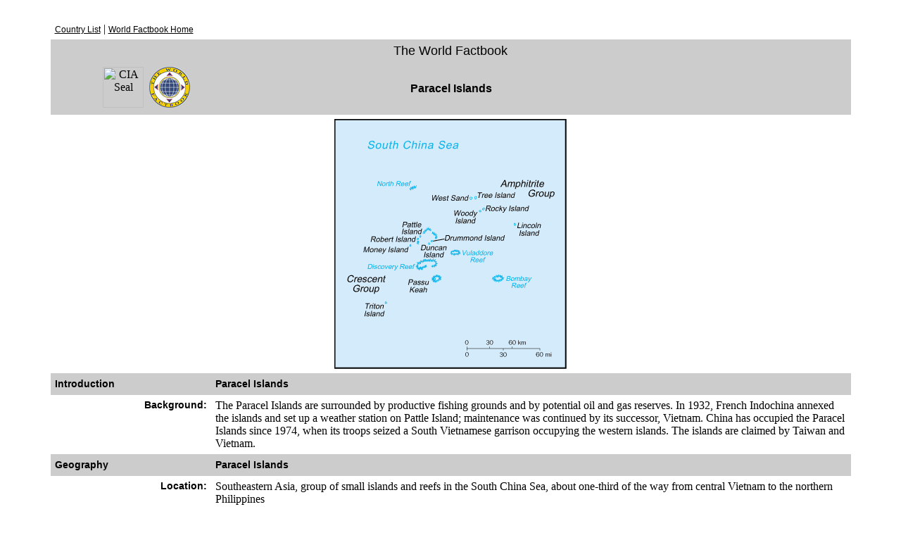

--- FILE ---
content_type: text/html
request_url: https://mathhand.com/regional/factbook/print/pf.html
body_size: 2051
content:
<!-- FileName="Connection_cf_dsn.htm" "" -->
<!-- Type="CFDSN" -->
<!-- Catalog="" -->
<!-- Schema="" -->
<!-- HTTP="true" -->


<html>
<head>
<title>CIA - The World Factbook -- Paracel Islands</title>
<meta http-equiv="Content-Type" content="text/html; charset=iso-8859-1">


<link rel="stylesheet" href="../Factbook.css" type="text/css">
<!--
a {  font-family: Verdana, Arial, Helvetica, sans-serif; font-size: 12px; color: #000000; text-decoration: none}
-->
</style>
</head>
<body bgcolor="#FFFFFF" text="#000000">


<div align="center">&nbsp; </div>

<table width="90%" border="0" cellspacing="0" cellpadding="6" align="center">
  <tr> 
    <td colspan="3" align="center"> <div align="left"><a href="../countrylisting.html" class="Normal">Country 
        List</a> | <a href="../index.html" class="Normal">World Factbook Home</a></div></td>
  </tr>
  <tr bgcolor="#CCCCCC"> 
    <td colspan="3" class="Banner" align="center">The World Factbook</td>
  </tr>
  <tr bgcolor="#CCCCCC"> 
    <td width="24%" align="center"> <img src="../graphics/text_cia_seal.jpg" width="58" height="58" alt="CIA Seal" border="0"> 
      &nbsp;<img src="../graphics/text_wfb_seal.jpg" width="58" height="58" alt="World Factbook Seal" border="0"> 
    </td>
    <td width="52%" align="center"> <font face="Verdana, Arial, Helvetica, sans-serif" color="#000000"> 
      <b> Paracel Islands </b> </font> </td>
    <td width="24%" align="center"> 
      
       
	  	 
    </td>
  </tr>
</table>


<table width="90%" border="0" cellspacing="0" cellpadding="6" align="center">
  <tr> 
		<td colspan="2"> 
			<center>
			<img src="../maps/pf-map.gif" alt="Map of Paracel Islands" width="330" height="355">
			</center>
		</td>
	</tr>
</table>





 
		

<!-- FileName="Connection_cf_dsn.htm" "" -->
<!-- Type="CFDSN" -->
<!-- Catalog="" -->
<!-- Schema="" -->
<!-- HTTP="true" -->



        <table cellspacing="0" cellpadding="6" border="0" width="90%" align="center">
          <tr> 
            <td align="left" valign="middle" width="20%" height="31" class="SectionHeadingPrint" bgcolor="#CCCCCC">Introduction</td>
            <td align="left" valign="middle" width="80%" height="31" class="SectionHeadingPrint" bgcolor="#CCCCCC">Paracel Islands</td>
            </td>
          </tr>
        </table>


<table width="90%" border="0" cellspacing="0" cellpadding="6" align="center">


 
	<tr>
		
		<td width="20%" valign="top" class="FieldLabel">
			<div align="right">Background:</div>
		</td>
		<td valign="top" bgcolor="#FFFFFF" width="80%">
			
			The Paracel Islands are surrounded by productive fishing grounds and by potential oil and gas reserves. In 1932, French Indochina annexed the islands and set up a weather station on Pattle Island; maintenance was continued by its successor, Vietnam. China has occupied the Paracel Islands since 1974, when its troops seized a South Vietnamese garrison occupying the western islands. The islands are claimed by Taiwan and Vietnam.   

</table>
<!-- FileName="Connection_cf_dsn.htm" "" -->
<!-- Type="CFDSN" -->
<!-- Catalog="" -->
<!-- Schema="" -->
<!-- HTTP="true" -->



        <table cellspacing="0" cellpadding="6" border="0" width="90%" align="center">
          <tr> 
            <td align="left" valign="middle" width="20%" height="31" class="SectionHeadingPrint" bgcolor="#CCCCCC">Geography</td>
            <td align="left" valign="middle" width="80%" height="31" class="SectionHeadingPrint" bgcolor="#CCCCCC">Paracel Islands</td>
            </td>
          </tr>
        </table>


<table width="90%" border="0" cellspacing="0" cellpadding="6" align="center">


 
	<tr>
		
		<td width="20%" valign="top" class="FieldLabel">
			<div align="right">Location:</div>
		</td>
		<td valign="top" bgcolor="#FFFFFF" width="80%">
			
			Southeastern Asia, group of small islands and reefs in the South China Sea, about one-third of the way from central Vietnam to the northern Philippines 
			</td>
			</tr>
			<tr>
			
			<td width="20%" valign="top" class="FieldLabel">
				<div align="right">Geographic coordinates:</div>
			</td>
			<td valign="top" bgcolor="#FFFFFF" width="80%">
				
				16 30 N, 112 00 E 
			</td>
			</tr>
			<tr>
			
			<td width="20%" valign="top" class="FieldLabel">
				<div align="right">Map references:</div>
			</td>
			<td valign="top" bgcolor="#FFFFFF" width="80%">
				
				Southeast Asia 
			</td>
			</tr>
			<tr>
			
			<td width="20%" valign="top" class="FieldLabel">
				<div align="right">Area:</div>
			</td>
			<td valign="top" bgcolor="#FFFFFF" width="80%">
				
				
					<i>total:</i> NA sq km 
			<br><i>land:</i> NA sq km 
			<br><i>water:</i> 0 sq km 
			</td>
			</tr>
			<tr>
			
			<td width="20%" valign="top" class="FieldLabel">
				<div align="right">Area - comparative:</div>
			</td>
			<td valign="top" bgcolor="#FFFFFF" width="80%">
				
				NA 
			</td>
			</tr>
			<tr>
			
			<td width="20%" valign="top" class="FieldLabel">
				<div align="right">Land boundaries:</div>
			</td>
			<td valign="top" bgcolor="#FFFFFF" width="80%">
				
				0 km 
			</td>
			</tr>
			<tr>
			
			<td width="20%" valign="top" class="FieldLabel">
				<div align="right">Coastline:</div>
			</td>
			<td valign="top" bgcolor="#FFFFFF" width="80%">
				
				518 km 
			</td>
			</tr>
			<tr>
			
			<td width="20%" valign="top" class="FieldLabel">
				<div align="right">Maritime claims:</div>
			</td>
			<td valign="top" bgcolor="#FFFFFF" width="80%">
				
				NA 
			</td>
			</tr>
			<tr>
			
			<td width="20%" valign="top" class="FieldLabel">
				<div align="right">Climate:</div>
			</td>
			<td valign="top" bgcolor="#FFFFFF" width="80%">
				
				tropical 
			</td>
			</tr>
			<tr>
			
			<td width="20%" valign="top" class="FieldLabel">
				<div align="right">Terrain:</div>
			</td>
			<td valign="top" bgcolor="#FFFFFF" width="80%">
				
				mostly low and flat 
			</td>
			</tr>
			<tr>
			
			<td width="20%" valign="top" class="FieldLabel">
				<div align="right">Elevation extremes:</div>
			</td>
			<td valign="top" bgcolor="#FFFFFF" width="80%">
				
				
					<i>lowest point:</i> South China Sea 0 m 
			<br><i>highest point:</i> unnamed location on Rocky Island 14 m 
			</td>
			</tr>
			<tr>
			
			<td width="20%" valign="top" class="FieldLabel">
				<div align="right">Natural resources:</div>
			</td>
			<td valign="top" bgcolor="#FFFFFF" width="80%">
				
				none 
			</td>
			</tr>
			<tr>
			
			<td width="20%" valign="top" class="FieldLabel">
				<div align="right">Land use:</div>
			</td>
			<td valign="top" bgcolor="#FFFFFF" width="80%">
				
				
					<i>arable land:</i> 0% 
			<br><i>permanent crops:</i> 0% 
			<br><i>other:</i> 100% (2005) 
			</td>
			</tr>
			<tr>
			
			<td width="20%" valign="top" class="FieldLabel">
				<div align="right">Irrigated land:</div>
			</td>
			<td valign="top" bgcolor="#FFFFFF" width="80%">
				
				0 sq km 
			</td>
			</tr>
			<tr>
			
			<td width="20%" valign="top" class="FieldLabel">
				<div align="right">Natural hazards:</div>
			</td>
			<td valign="top" bgcolor="#FFFFFF" width="80%">
				
				typhoons 
			</td>
			</tr>
			<tr>
			
			<td width="20%" valign="top" class="FieldLabel">
				<div align="right">Environment - current issues:</div>
			</td>
			<td valign="top" bgcolor="#FFFFFF" width="80%">
				
				NA 
			</td>
			</tr>
			<tr>
			
			<td width="20%" valign="top" class="FieldLabel">
				<div align="right">Geography - note:</div>
			</td>
			<td valign="top" bgcolor="#FFFFFF" width="80%">
				
				composed of 130 small coral islands and reefs divided into the northeast Amphitrite Group and the western Crescent Group   

</table>
<!-- FileName="Connection_cf_dsn.htm" "" -->
<!-- Type="CFDSN" -->
<!-- Catalog="" -->
<!-- Schema="" -->
<!-- HTTP="true" -->



        <table cellspacing="0" cellpadding="6" border="0" width="90%" align="center">
          <tr> 
            <td align="left" valign="middle" width="20%" height="31" class="SectionHeadingPrint" bgcolor="#CCCCCC">People</td>
            <td align="left" valign="middle" width="80%" height="31" class="SectionHeadingPrint" bgcolor="#CCCCCC">Paracel Islands</td>
            </td>
          </tr>
        </table>


<table width="90%" border="0" cellspacing="0" cellpadding="6" align="center">


 
	<tr>
		
		<td width="20%" valign="top" class="FieldLabel">
			<div align="right">Population:</div>
		</td>
		<td valign="top" bgcolor="#FFFFFF" width="80%">
			
			no indigenous inhabitants 
			<br><i>note:</i> there are scattered Chinese garrisons   

</table>
<!-- FileName="Connection_cf_dsn.htm" "" -->
<!-- Type="CFDSN" -->
<!-- Catalog="" -->
<!-- Schema="" -->
<!-- HTTP="true" -->



        <table cellspacing="0" cellpadding="6" border="0" width="90%" align="center">
          <tr> 
            <td align="left" valign="middle" width="20%" height="31" class="SectionHeadingPrint" bgcolor="#CCCCCC">Government</td>
            <td align="left" valign="middle" width="80%" height="31" class="SectionHeadingPrint" bgcolor="#CCCCCC">Paracel Islands</td>
            </td>
          </tr>
        </table>


<table width="90%" border="0" cellspacing="0" cellpadding="6" align="center">


 
	<tr>
		
		<td width="20%" valign="top" class="FieldLabel">
			<div align="right">Country name:</div>
		</td>
		<td valign="top" bgcolor="#FFFFFF" width="80%">
			
			
				<i>conventional long form:</i> none 
			<br><i>conventional short form:</i> Paracel Islands   

</table>
<!-- FileName="Connection_cf_dsn.htm" "" -->
<!-- Type="CFDSN" -->
<!-- Catalog="" -->
<!-- Schema="" -->
<!-- HTTP="true" -->



        <table cellspacing="0" cellpadding="6" border="0" width="90%" align="center">
          <tr> 
            <td align="left" valign="middle" width="20%" height="31" class="SectionHeadingPrint" bgcolor="#CCCCCC">Economy</td>
            <td align="left" valign="middle" width="80%" height="31" class="SectionHeadingPrint" bgcolor="#CCCCCC">Paracel Islands</td>
            </td>
          </tr>
        </table>


<table width="90%" border="0" cellspacing="0" cellpadding="6" align="center">


 
	<tr>
		
		<td width="20%" valign="top" class="FieldLabel">
			<div align="right">Economy - overview:</div>
		</td>
		<td valign="top" bgcolor="#FFFFFF" width="80%">
			
			China announced plans in 1997 to open the islands for tourism.   

</table>
<!-- FileName="Connection_cf_dsn.htm" "" -->
<!-- Type="CFDSN" -->
<!-- Catalog="" -->
<!-- Schema="" -->
<!-- HTTP="true" -->

<br>
<!-- FileName="Connection_cf_dsn.htm" "" -->
<!-- Type="CFDSN" -->
<!-- Catalog="" -->
<!-- Schema="" -->
<!-- HTTP="true" -->



        <table cellspacing="0" cellpadding="6" border="0" width="90%" align="center">
          <tr> 
            <td align="left" valign="middle" width="20%" height="31" class="SectionHeadingPrint" bgcolor="#CCCCCC">Transportation</td>
            <td align="left" valign="middle" width="80%" height="31" class="SectionHeadingPrint" bgcolor="#CCCCCC">Paracel Islands</td>
            </td>
          </tr>
        </table>


<table width="90%" border="0" cellspacing="0" cellpadding="6" align="center">


 
	<tr>
		
		<td width="20%" valign="top" class="FieldLabel">
			<div align="right">Airports:</div>
		</td>
		<td valign="top" bgcolor="#FFFFFF" width="80%">
			
			1 (2006) 
			</td>
			</tr>
			<tr>
			
			<td width="20%" valign="top" class="FieldLabel">
				<div align="right">Airports - with paved runways:</div>
			</td>
			<td valign="top" bgcolor="#FFFFFF" width="80%">
				
				
					<i>total:</i> 1 
			<br><i>1,524 to 2,437 m:</i> 1 (2006) 
			</td>
			</tr>
			<tr>
			
			<td width="20%" valign="top" class="FieldLabel">
				<div align="right">Ports and terminals:</div>
			</td>
			<td valign="top" bgcolor="#FFFFFF" width="80%">
				
				small Chinese port facilities on Woody Island and Duncan Island being expanded   

</table>
<!-- FileName="Connection_cf_dsn.htm" "" -->
<!-- Type="CFDSN" -->
<!-- Catalog="" -->
<!-- Schema="" -->
<!-- HTTP="true" -->



        <table cellspacing="0" cellpadding="6" border="0" width="90%" align="center">
          <tr> 
            <td align="left" valign="middle" width="20%" height="31" class="SectionHeadingPrint" bgcolor="#CCCCCC">Military</td>
            <td align="left" valign="middle" width="80%" height="31" class="SectionHeadingPrint" bgcolor="#CCCCCC">Paracel Islands</td>
            </td>
          </tr>
        </table>


<table width="90%" border="0" cellspacing="0" cellpadding="6" align="center">


 
	<tr>
		
		<td width="20%" valign="top" class="FieldLabel">
			<div align="right">Military - note:</div>
		</td>
		<td valign="top" bgcolor="#FFFFFF" width="80%">
			
			occupied by China   

</table>
<!-- FileName="Connection_cf_dsn.htm" "" -->
<!-- Type="CFDSN" -->
<!-- Catalog="" -->
<!-- Schema="" -->
<!-- HTTP="true" -->



        <table cellspacing="0" cellpadding="6" border="0" width="90%" align="center">
          <tr> 
            <td align="left" valign="middle" width="20%" height="31" class="SectionHeadingPrint" bgcolor="#CCCCCC">Transnational Issues</td>
            <td align="left" valign="middle" width="80%" height="31" class="SectionHeadingPrint" bgcolor="#CCCCCC">Paracel Islands</td>
            </td>
          </tr>
        </table>


<table width="90%" border="0" cellspacing="0" cellpadding="6" align="center">


 
	<tr>
		
		<td width="20%" valign="top" class="FieldLabel">
			<div align="right">Disputes - international:</div>
		</td>
		<td valign="top" bgcolor="#FFFFFF" width="80%">
			
			occupied by China, also claimed by Taiwan and Vietnam   

</table>



<table width="90%" border="0" cellspacing="0" cellpadding="6" align="center">
  <tr>
		<td align="center">
<!-- 			<p class="LastUpdatePrint">This page was last updated on 1 January 2003</p><br>
 -->      	
 			<p class="LastUpdatePrint">	This page was last updated on 18 January, 2007</p><br>
      </td>
	</tr>
</table>
<div align="center">&nbsp; </div>


</body>
</html>

